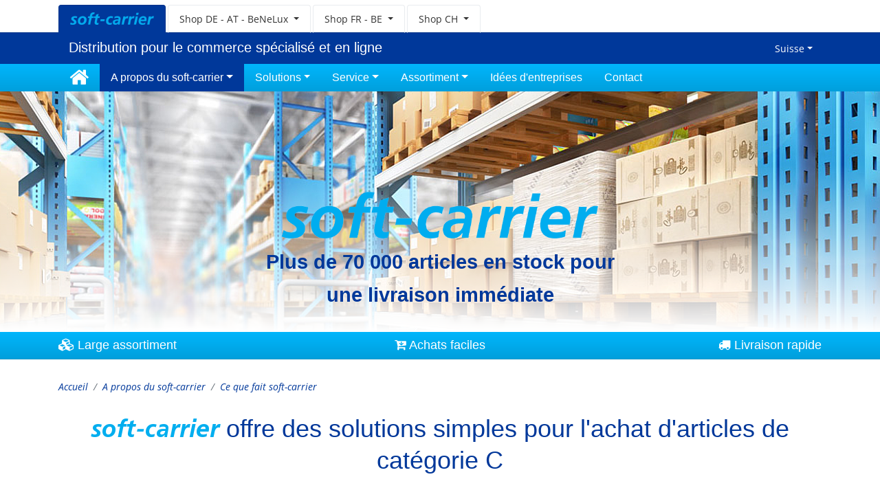

--- FILE ---
content_type: text/html; charset=utf-8
request_url: https://www.softcarrier.com/fr-ch/a-propos-du-soft-carrier/ce-que-fait-soft-carrier
body_size: 6164
content:
<!DOCTYPE html>
<html lang="fr" dir="ltr" class="no-js">
<head>

<meta charset="utf-8">
<!-- 
	powered by Internetagentur WEBFADEN, www.webfaden.de

	This website is powered by TYPO3 - inspiring people to share!
	TYPO3 is a free open source Content Management Framework initially created by Kasper Skaarhoj and licensed under GNU/GPL.
	TYPO3 is copyright 1998-2026 of Kasper Skaarhoj. Extensions are copyright of their respective owners.
	Information and contribution at https://typo3.org/
-->

<base href="https://www.softcarrier.com/">
<link rel="shortcut icon" href="/fileadmin/sc/theme/img/favicon.png" type="image/png">
<title>soft-carrier – Marken-Distributor im Bereich C-Artikel speziell für Fachhandel: soft-carrier - Distribution für Online- &amp; Fachhandel</title>
<meta name="generator" content="TYPO3 CMS" />
<meta name="description" content="soft-carrier ist der Marken-Distributor für den Fachhandel im Bereich C-Artikel-Beschaffung mit mehr als 60.000 Artikel am Lager, bestens sortiert für Ihre Geschäftsideen und sofort lieferbar." />
<meta name="robots" content="INDEX,FOLLOW,NOARCHIV,NOODP" />
<meta name="author" content="soft-carrier GmbH" />
<meta name="keywords" content="soft-carrier, softcarrier, Marken-Distributor, Fachhandel, C-Artikel, Zubehör" />
<meta name="twitter:card" content="summary" />


<link rel="stylesheet" type="text/css" href="typo3temp/assets/compressed/merged-bdebc13b065c9b701f8d7ce8e18168fa-2ab82de2952e0714b8df13ae37fc8bca.css?1688651463" media="all">


<script src="typo3temp/assets/compressed/merged-0bdd7ad2da0503809ce3d8fa980b4e50-975677620c389370c0c062afd84d873c.js?1663242767" type="text/javascript"></script>
<script src="typo3temp/assets/compressed/merged-e99f7745952e6963abc230ae572ed935-572e80d9a91b34435d3900ef04fec430.js?1663242767" type="text/javascript"></script>


<meta content="True" name="HandheldFriendly">
<meta name="viewport" content="width=device-width, initial-scale=1.0, maximum-scale=1.0, user-scalable=0">
<meta name="viewport" content="width=device-width">
<link rel="alternate" hreflang="de" href="https://www.softcarrier.com/ueber-soft-carrier/das-macht-soft-carrier"/>
<link rel="alternate" hreflang="de-CH" href="https://www.softcarrier.com/de-ch/ueber-soft-carrier/das-macht-soft-carrier-plattform-fuer-c-teile-beschaffung"/>
<link rel="alternate" hreflang="de-AT" href="https://www.softcarrier.com/de-at/ueber-soft-carrier/das-macht-soft-carrier-plattform-fuer-c-teile-beschaffung"/>
<link rel="alternate" hreflang="fr-BE" href="https://www.softcarrier.com/fr-be/a-propos-du-soft-carrier/ce-que-fait-soft-carrier"/>
<link rel="alternate" hreflang="fr-LU" href="https://www.softcarrier.com/fr-lu/a-propos-du-soft-carrier/ce-que-fait-soft-carrier"/>
<link rel="alternate" hreflang="fr-FR" href="https://www.softcarrier.com/fr-fr/a-propos-du-soft-carrier/ce-que-fait-soft-carrier"/>
<link rel="alternate" hreflang="fr-CH" href="https://www.softcarrier.com/fr-ch/a-propos-du-soft-carrier/ce-que-fait-soft-carrier"/>
<link rel="alternate" hreflang="nl" href="https://www.softcarrier.com/nl/over-soft-carrier/dit-is-soft-carrier-platform-voor-de-inkoop-van-c-parts"/>
<link rel="alternate" hreflang="x-default" href="https://www.softcarrier.com/ueber-soft-carrier/das-macht-soft-carrier"/>

<link rel="canonical" href="https://www.softcarrier.com/fr-ch/a-propos-du-soft-carrier/ce-que-fait-soft-carrier"/>
</head>
<body>
<div class="main-container" id="hauptwrapper">
    <header id="top-header">
        <div class="container-wrap head-tabs-wrap">
            <div class="container">
                <ul class="nav nav-tabs">
                    <li class="nav-item">
                        <div class="logo"><a href="/fr-ch/" class="nav-link active"><img id="logo-img" src="fileadmin/sc/theme/img/logo.png" alt="soft-carrier GmbH"></a></div>
                    </li>
                    <li class="nav-item">
                                    <div class="nav-link dropdown">
                <a class="dropdown-toggle" href="#" role="button" id="dropdownMenuScDE" data-toggle="dropdown" aria-haspopup="true" aria-expanded="false">
                    <span>
                        Shop <span class="d-none d-md-inline">DE - AT - BeNeLux</span>
                    </span>
                </a>

                <div class="dropdown-menu" aria-labelledby="dropdownMenuScDE">
                    <a class="dropdown-item disabled" href="#">Boutique <em class='hellblau'><b>softcarrier.de</b></em><br/> pour la région Allemagne - Autriche - BeNeLux</a>
				    <div class="dropdown-divider"></div>
                    <a class="dropdown-item" href="https://www.softcarrier.de/?lang=1">deutsch</a>
                    <a class="dropdown-item" href="https://www.softcarrier.de/?lang=3">français</a>
                    <a class="dropdown-item" href="https://www.softcarrier.de/?lang=13">nederlands</a>
                </div>
            </div>
                    </li>
                    <li class="nav-item">
                                    <div class="nav-link dropdown">
                <a class="dropdown-toggle" href="#" role="button" id="dropdownMenuScFR" data-toggle="dropdown" aria-haspopup="true" aria-expanded="false">
                    <span>
                        Shop <span class="d-none d-md-inline">FR - BE</span>
                    </span>
                </a>

                <div class="dropdown-menu" aria-labelledby="dropdownMenuScFR">
                    <a class="dropdown-item disabled" href="#">Boutique <em class='hellblau'><b>fr.softcarrier.com</b></em><br/>pour la région France - Belgique</a>
				    <div class="dropdown-divider"></div>
                    <a class="dropdown-item" href="https://www.fr.softcarrier.com/?lang=1">deutsch</a>
                    <a class="dropdown-item" href="https://www.fr.softcarrier.com/?lang=3">français</a>
                    <a class="dropdown-item" href="https://www.fr.softcarrier.com/?lang=13">nederlands</a>
                </div>
            </div>
                    </li>
                    <li class="nav-item">
                                    <div class="nav-link dropdown">
                <a class="dropdown-toggle" href="#" role="button" id="dropdownMenuScCH" data-toggle="dropdown" aria-haspopup="true" aria-expanded="false">
                    <span>
                        Shop <span class="d-none d-md-inline">CH</span>
                    </span>
                </a>

                <div class="dropdown-menu" aria-labelledby="dropdownMenuScCH">
                    <a class="dropdown-item disabled" href="#">Boutique <em class='hellblau'><b>softcarrier.ch</b></em><br/>pour la région Suisse</a>
				    <div class="dropdown-divider"></div>
                    <a class="dropdown-item" href="https://www.softcarrier.ch/?lang=1">deutsch</a>
                    <a class="dropdown-item" href="https://www.softcarrier.ch/?lang=3">français</a>
                </div>
            </div>
                    </li>
                </ul>
            </div>
        </div>
        <div class="container-wrap head1-wrap">
            <div class="container">
                <div class="row">
                    <div class="col-7">
                        <div class="claim-wrap">Distribution pour le commerce spécialisé et en ligne</div>
                    </div>
                    <div class="col-5 navlang-wrap align-right">
                        <div id="language_menu" class="dropdown"><button class="btn btn-default dropdown-toggle" type="button" id="dropdownLangNavButton" data-toggle="dropdown" aria-haspopup="true" aria-expanded="false"></button><div class="dropdown-menu" aria-labelledby="dropdownLangNavButton"><span class="dropdown-item"><a href="/ueber-soft-carrier/das-macht-soft-carrier" hreflang="de-DE" data-lang="Deutschland">Deutschland</a></span><span class="dropdown-item"><a href="/de-at/ueber-soft-carrier/das-macht-soft-carrier-plattform-fuer-c-teile-beschaffung" hreflang="de-AT" data-lang="Österreich">Österreich</a></span><span class="dropdown-item"><a href="/fr-lu/a-propos-du-soft-carrier/ce-que-fait-soft-carrier" hreflang="fr-LU" data-lang="Luxembourg">Luxembourg</a></span><span class="dropdown-item"><a href="/nl/over-soft-carrier/dit-is-soft-carrier-platform-voor-de-inkoop-van-c-parts" hreflang="nl-NL" data-lang="Nederland">Nederland</a></span><div class="dropdown-divider"></div><span class="dropdown-item"><a href="/fr-fr/a-propos-du-soft-carrier/ce-que-fait-soft-carrier" hreflang="fr-FR" data-lang="France">France</a></span><span class="dropdown-item"><a href="/fr-be/a-propos-du-soft-carrier/ce-que-fait-soft-carrier" hreflang="fr-BE" data-lang="Belgique">Belgique</a></span><div class="dropdown-divider"></div><span class="dropdown-item"><a href="/de-ch/ueber-soft-carrier/das-macht-soft-carrier-plattform-fuer-c-teile-beschaffung" hreflang="de-CH" data-lang="Schweiz">Schweiz</a></span><span class="dropdown-item active"><a href="/fr-ch/a-propos-du-soft-carrier/ce-que-fait-soft-carrier" hreflang="fr-CH" data-lang="Suisse">Suisse</a></span></div></div>
                    </div>
                </div>
            </div>
        </div>
        <div class="container-wrap head2-wrap nav-wrap">
            <div class="container">
                <div class="row">
                    <div class="col-md-12">
                        <nav class="navbar navbar-expand-lg main-navbar-wrap" role="navigation"><div class="navbar-header"><button class="navbar-toggler" type="button" data-toggle="collapse" data-target="#mainnavbar" aria-controls="mainnavbar" aria-expanded="false" aria-label="Toggle navigation"><span class="fa fa-bars"></span></button></div><div class="collapse navbar-collapse" id="mainnavbar"><ul class="nav navbar-nav mr-auto"><li class="nav-item"><a href="/fr-ch/" class="nav-link"><i class="fa fa-home fa-3" aria-hidden="true"></i><span>Accueil</span></a></li><li class="nav-item dropdown" id="menu-page-4"><a href="/fr-ch/a-propos-du-soft-carrier/ce-que-fait-soft-carrier" class="nav-link active dropdown-toggle" role="button" data-toggle="dropdown" data-target="#">A propos du soft-carrier<b class="caret"></b></a><ul class="dropdown-menu" role="menu"><li class="nav-item" id="menu-page-14"><a href="/fr-ch/a-propos-du-soft-carrier/ce-que-fait-soft-carrier" class="dropdown-item active current">Ce que fait soft-carrier</a></li><li class="nav-item" id="menu-page-15"><a href="/fr-ch/a-propos-du-soft-carrier/nous-sommes-soft-carrier" class="dropdown-item">Nous sommes soft-carrier</a></li><li class="nav-item" id="menu-page-16"><a href="/fr-ch/a-propos-du-soft-carrier/pour-vous-un-fort-partenaire" class="dropdown-item">Pour vous un fort partenaire</a></li><li class="nav-item" id="menu-page-46"><a href="/fr-ch/a-propos-du-soft-carrier/nos-marches" class="dropdown-item">Nos marchés</a></li><li class="nav-item" id="menu-page-48"><a href="/fr-ch/a-propos-du-soft-carrier/la-logistique-chez-soft-carrier" class="dropdown-item">La logistique chez soft-carrier</a></li></ul></li><li class="nav-item dropdown" id="menu-page-5"><a href="/fr-ch/solutions/distribution-pour-les-commercants-specialises" class="nav-link dropdown-toggle" role="button" data-toggle="dropdown" data-target="#">Solutions<b class="caret"></b></a><ul class="dropdown-menu" role="menu"><li class="nav-item" id="menu-page-17"><a href="/fr-ch/solutions/distribution-pour-les-commercants-specialises" class="dropdown-item">Distribution pour les commerçants spécialisés</a></li><li class="nav-item" id="menu-page-47"><a href="/fr-ch/solutions/distribution-pour-les-revendeurs-en-ligne" class="dropdown-item">Distribution pour les revendeurs en ligne</a></li></ul></li><li class="nav-item dropdown" id="menu-page-41"><a href="/fr-ch/service/marquen-shop" class="nav-link dropdown-toggle" role="button" data-toggle="dropdown" data-target="#">Service<b class="caret"></b></a><ul class="dropdown-menu" role="menu"><li class="nav-item" id="menu-page-18"><a href="/fr-ch/service/marquen-shop" class="dropdown-item">Marque’n Shop</a></li><li class="nav-item" id="menu-page-19"><a href="/fr-ch/service/technique-marquen-shop" class="dropdown-item">Technique Marque'n Shop</a></li><li class="nav-item" id="menu-page-20"><a href="/fr-ch/service/site-internet-clients-finaux-vous-livre" class="dropdown-item">Site Internet clients finaux</a></li><li class="nav-item" id="menu-page-44"><a href="/fr-ch/service/outils-crm" class="dropdown-item">Outils CRM</a></li><li class="nav-item" id="menu-page-43"><a href="/fr-ch/service/livraison-directe" class="dropdown-item">Livraison directe</a></li><li class="nav-item" id="menu-page-42"><a href="/fr-ch/service/echange-de-donnees" class="dropdown-item">Echange de données</a></li></ul></li><li class="nav-item dropdown" id="menu-page-6"><a href="/fr-ch/assortiment/apercu-de-lassortiment" class="nav-link dropdown-toggle" role="button" data-toggle="dropdown" data-target="#">Assortiment<b class="caret"></b></a><ul class="dropdown-menu" role="menu"><li class="nav-item" id="menu-page-32"><a href="/fr-ch/assortiment/apercu-de-lassortiment" class="dropdown-item">Aperçu de l’assortiment</a></li><li class="nav-item" id="menu-page-294"><a href="/fr-ch/assortiment/shop-a-marques" class="dropdown-item">Choix des Marques</a></li></ul></li><li class="nav-item" id="menu-page-8"><a href="/fr-ch/idees-dentreprises" class="nav-link">Idées d'entreprises</a></li><li class="nav-item" id="menu-page-24"><a href="/fr-ch/contact" class="nav-link">Contact</a></li></ul></div></nav>
                    </div>
                </div>
            </div>
        </div>
    </header>
    <div class="inhalt">
        <div class="container-wrap headmedien">
            
    <div class="headerimg-wrap"><figure><img src="fileadmin/_processed_/d/4/csm_lager-1_29c2877b25.jpg" width="1950" height="350"   alt="" ></figure><div class="headBild-text-wrap"><div class="headBild-text-text"><p><img src="fileadmin/sc/theme/img/logo.png" alt="soft-carrier Distribution"><p class="text-center"><strong>Plus de 70 000 articles en stock pour une livraison immédiate</strong></p></p></div></div></div>

        </div>
        <div class="container-wrap headmedien-bottom">
            <div class="container">
                <div class="row">
                    <div class="col-4">
                        <i class="fa fa-cubes" aria-hidden="true"></i>
                        Large assortiment
                    </div>
                    <div class="col-4 align-center">
                        <i class="fa fa-cart-arrow-down" aria-hidden="true"></i>
                        Achats faciles
                    </div>
                    <div class="col-4 align-right">
                        <i class="fa fa-truck" aria-hidden="true"></i>
                        Livraison rapide
                    </div>
                </div>
            </div>
        </div>
        
    <div class="container">
        <ol class="breadcrumb"><li><a href="/fr-ch/">Accueil</a></li><li><a href="/fr-ch/a-propos-du-soft-carrier/ce-que-fait-soft-carrier">A propos du soft-carrier</a></li><li class="active">Ce que fait soft-carrier</li></ol>
    </div>

        
    <!--TYPO3SEARCH_begin-->
    <div class="container-out-wrap">
        <div class="container">
            
<div id="c182" class="frame frame-default frame-type-header frame-layout-0"><header><h1 class="ce-headline-center"><span class="scci">soft-carrier</span> offre des solutions simples pour l'achat d'articles de catégorie C
                
            </h1></header></div>


<div id="c183" class="frame frame-indent frame-type-text frame-layout-0 frame-space-after-medium"><p class="lead text-center">Nous vous proposons un vaste choix d'articles de catégorie C<br /> le mieux assorti à vos idées d'entreprise et immédiatement disponible en stock</p></div>

<div id="c184" class="frame frame-default frame-type-gridelements_pi1 frame-layout-0"><div class="row align-items-end  "><div class="col-12   col-lg-6  order-2 order-lg-1">
<div id="c185" class="frame frame-default frame-type-image frame-layout-0"><div class="ce-image ce-center ce-above"><div class="ce-gallery" data-ce-columns="1" data-ce-images="1"><div class="ce-outer"><div class="ce-inner"><div class="ce-row"><div class="ce-column"><figure class="image"><a href="fileadmin/_processed_/f/6/csm_c-teile-problem-fr_8d3d9eae2a.jpg" class="fancybox" rel="fancybox[679]"><img class="image-embed-item" src="fileadmin/user_upload/files/ueber-sc/c-teile-problem-fr.jpg" width="1036" height="574" alt="" /></a></figure></div></div></div></div></div></div></div>

</div><div class="col-12   col-lg-6  order-1 order-lg-2">
<div id="c186" class="frame frame-default frame-type-text frame-layout-0"><header><h3 class="">
                
                    La gestion des articles de catégorie C, est un processus très complexe
                
            </h3></header><p>Pour les achats d'articles de catégorie C, une petite partie du volume d'achat représente une grande partie des coûts de procédure. Cela crée de nombreuses <strong>relations 1:1</strong> et de nombreux défis:</p><ul><li>de nombreux revendeurs, de nombreux créanciers</li><li>diverses plates-formes et applications système</li><li>pas de recherche uniforme possible dans les catalogues</li><li>différentes interfaces utilisateur de la ou des plateformes utilisées</li><li>hébergement et maintenance de nombreux catalogues électroniques</li></ul><p><strong>Les achats individuels pour l'acquisition d'articles de catégorie C sont coûteux et prennent beaucoup de temps.</strong></p></div>

</div></div></div><div id="c189" class="frame frame-default frame-type-gridelements_pi1 frame-layout-0"><div class="row align-items-end  "><div class="col-12   col-lg-6  ">
<div id="c187" class="frame frame-default frame-type-text frame-layout-0"><header><h3 class=""><span class="scci">soft-carrier</span> – Votre distributeur de Marque
                
            </h3></header><p>Notre plateforme est particulièrement utile aux revendeurs spécialisés, car ils peuvent se procurer tous leurs besoins en un seul endroit et de manière très efficace et numérique - qu'il s'agisse de fournitures de bureau ou d'accessoires informatiques, de lampes ou de meubles, d'objets de décoration ou d'ustensiles de nettoyage.</p><p><strong>Vos avantages en un coup d'œil:</strong></p><ul><li>Large gamme de produits et grande disponibilité</li><li>Logistique automatisée et contrôle de la qualité</li><li>Consolidation comptable, un seul modèle créditeur</li><li>Recherche de produits concurentiel</li><li>Processus d'approbation sur Internet</li><li>Pas de coûts cachés</li></ul><p><strong><span class="scci">soft-carrier</span> vous propose un mix de plus de 500 marques, livrées par une seule source</strong></p></div>

</div><div class="col-12   col-lg-6  ">
<div id="c188" class="frame frame-default frame-type-image frame-layout-0"><div class="ce-image ce-center ce-above"><div class="ce-gallery" data-ce-columns="1" data-ce-images="1"><div class="ce-outer"><div class="ce-inner"><div class="ce-row"><div class="ce-column"><figure class="image"><a href="fileadmin/_processed_/e/3/csm_c-teile-loesung-fr_58ff04f558.jpg" class="fancybox" rel="fancybox[681]"><img class="image-embed-item" src="fileadmin/_processed_/e/3/csm_c-teile-loesung-fr_5f483545ae.jpg" width="1140" height="855" alt="" /></a></figure></div></div></div></div></div></div></div>

</div></div></div>
<div id="c195" class="frame frame-default frame-type-div frame-layout-0"><hr class="ce-div" /></div>


<div id="c197" class="frame frame-default frame-type-header frame-layout-0 frame-space-before-medium"><header><h2 class="ce-headline-center">
                
                    Bénéficient vraiment de <span class="scci">soft-carrier</span> solutions
                
            </h2></header></div>


<div id="c198" class="frame frame-default frame-type-shortcut frame-layout-0"><div id="c713" class="frame frame-default frame-type-gridelements_pi1 frame-layout-3"><div class="row   "><div class="col-12  col-md-6   "><div id="c453" class="frame frame-weiss-box frame-type-textpic frame-layout-0"><header><h2 class="">
                
                    Distribution pour le commerce spécialisé
                
            </h2></header><div class="ce-textpic ce-center ce-above"><div class="ce-gallery" data-ce-columns="1" data-ce-images="1"><div class="ce-outer"><div class="ce-inner"><div class="ce-row"><div class="ce-column"><figure class="image"><img class="image-embed-item" src="fileadmin/user_upload/files/loesungen/distribution-f-fachhaendler.jpg" width="940" height="533" alt="" /></figure></div></div></div></div></div><div class="ce-bodytext"><p>Profitez de nos avantages tels qu'<strong>une large gamme, une haute disponibilité, de petites quantités d'achat, une livraison rapide</strong> et bien plus encore. pour votre entreprise. uvm. für Ihr Geschäft.</p><p class="text-right"><a href="/fr-ch/solutions/distribution-pour-les-commercants-specialises" class="btn btn-primary">en savoir plus</a></p></div></div></div></div><div class="col-12  col-md-6   "><div id="c454" class="frame frame-weiss-box frame-type-textpic frame-layout-0"><header><h2 class="">
                
                    Distribution pour le commerce en ligne
                
            </h2></header><div class="ce-textpic ce-center ce-above"><div class="ce-gallery" data-ce-columns="1" data-ce-images="1"><div class="ce-outer"><div class="ce-inner"><div class="ce-row"><div class="ce-column"><figure class="image"><img class="image-embed-item" src="fileadmin/user_upload/files/loesungen/distribution-f-onlinehaendler.jpg" width="940" height="533" alt="" /></figure></div></div></div></div></div><div class="ce-bodytext"><p>Profitez de nos avantages tels qu'<strong>une large gamme, l'échange automatisé de données, la livraison directe</strong> et bien plus encore. pour votre commerce en ligne.</p><p class="text-right"><a href="/fr-ch/solutions/distribution-pour-les-revendeurs-en-ligne" class="btn btn-primary">en savoir plus</a></p></div></div></div></div></div></div></div>


        </div>
    </div>
    <!--TYPO3SEARCH_end-->

    </div>
    <footer>
        <section class="footer-1">
            <div class="container"><div class="row"><div class="col-md-3 col-sm-6 col-12">
<div id="c89" class="frame frame-default frame-type-menu_pages frame-layout-0"><ul><li><a href="/fr-ch/a-propos-du-soft-carrier/ce-que-fait-soft-carrier"  title="A propos du soft-carrier"><span>A propos du soft-carrier</span></a></li><li><a href="/fr-ch/a-propos-du-soft-carrier/pour-vous-un-fort-partenaire"  title="Pour vous un fort partenaire"><span>Pour vous un fort partenaire</span></a></li><li><a href="/fr-ch/assortiment/apercu-de-lassortiment"  title="Aperçu de l’assortiment"><span>Aperçu de l’assortiment</span></a></li></ul></div>

</div><div class="col-md-3 col-sm-6 col-12">
<div id="c90" class="frame frame-default frame-type-menu_subpages frame-layout-0"><ul><li><a href="/fr-ch/solutions/distribution-pour-les-commercants-specialises"  title="Distribution pour les commerçants spécialisés"><span>Distribution pour les commerçants spécialisés</span></a></li><li><a href="/fr-ch/solutions/distribution-pour-les-revendeurs-en-ligne"  title="Distribution pour les revendeurs en ligne"><span>Distribution pour les revendeurs en ligne</span></a></li></ul></div>

</div><div class="col-md-3 col-sm-6 col-12">
<div id="c91" class="frame frame-default frame-type-menu_subpages frame-layout-0"><ul><li><a href="/fr-ch/service/marquen-shop"  title="Marque’n Shop"><span>Marque’n Shop</span></a></li><li><a href="/fr-ch/service/technique-marquen-shop"  title="Technique Marque&#039;n Shop"><span>Technique Marque&#039;n Shop</span></a></li><li><a href="/fr-ch/service/site-internet-clients-finaux-vous-livre"  title="Site Internet clients finaux"><span>Site Internet clients finaux</span></a></li><li><a href="/fr-ch/service/outils-crm"  title="Outils CRM"><span>Outils CRM</span></a></li><li><a href="/fr-ch/service/livraison-directe"  title="Livraison directe"><span>Livraison directe</span></a></li><li><a href="/fr-ch/service/echange-de-donnees"  title="Echange de données"><span>Echange de données</span></a></li></ul></div>

</div><div class="col-md-3 col-sm-6 col-12">
<div id="c4" class="frame frame-default frame-type-text frame-layout-0"><p><a href="https://www.softcarrier.ch/index.php?action=neuK&amp;lang=3" target="_blank">Devenir client </a><br /><a href="https://www.softcarrier.ch/index.php?action=regK&amp;lang=3" target="_blank">Enregistrez vous </a><br /><a href="/fr-ch/suche">Recherche</a><br /><a href="/fr-ch/lieux-et-directions">Lieu &amp; approche</a></p></div>

</div></div></div>
        </section>
        <section class="footer-2">
            <div class="container"><div class="row justify-content-between"><div class="col-sm-6 col-12">&copy;&nbsp;2026&nbsp;soft-carrier GmbH</div><div class="col-sm-6 col-12 text-right"><a href="/fr-ch/mentions-legales">Mentions légales</a>&nbsp;&#124;&nbsp;<a href="/fr-ch/datenschutz">Datenschutz</a></div></div></div>
        </section>
    </footer>
    <a href="#" id="toTop"><i class="fa fa-arrow-up"></i></a>
</div>
<!-- Matomo -->
<script type="text/javascript">
    var _paq = window._paq || [];
    /* tracker methods like "setCustomDimension" should be called before "trackPageView" */
    _paq.push(["setDoNotTrack", true]);
    _paq.push(["disableCookies"]);
    _paq.push(['trackPageView']);
    _paq.push(['enableLinkTracking']);
    (function() {
        var u = "https://stat.webfaden.de/";
        _paq.push(['setTrackerUrl', u + 'matomo.php']);
        _paq.push(['setSiteId', '4']);
        var d = document,
            g = d.createElement('script'),
            s = d.getElementsByTagName('script')[0];
        g.type = 'text/javascript';
        g.async = true;
        g.defer = true;
        g.src = u + 'matomo.js';
        s.parentNode.insertBefore(g, s);
    })();
</script>
<!-- End Matomo Code --><script id="powermail_marketing_information" data-pid="14" data-language="6"></script>
<script src="typo3temp/assets/compressed/merged-aae09ce240c0e61a784750f9e4e2567f-ad51a0302785f31da8b993bd0c1a60ee.js?1664024114" type="text/javascript"></script>
<script src="typo3temp/assets/compressed/merged-b047f34bd9ebc2a899bcb56bbccaa08e-ebf83198ef301ff6ce3f3831ce54ab9e.js?1663242767" type="text/javascript"></script>


</body>
</html>